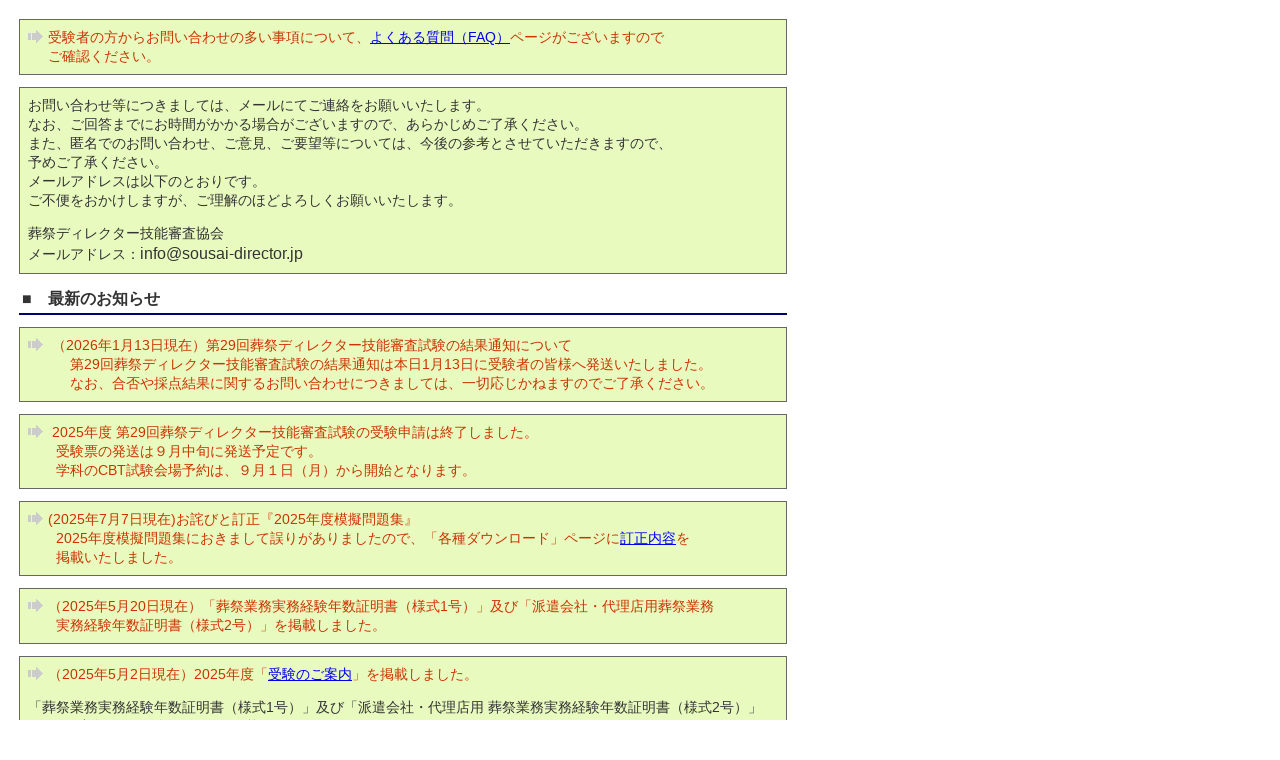

--- FILE ---
content_type: text/html
request_url: https://sousai-director.jp/stage.html?dt=20231122000000
body_size: 22599
content:
<html>
<head>
<title>葬祭ディレクター技能審査</title>
<meta http-equiv="Content-Type" content="text/html; charset=Shift_JIS">
<link rel=stylesheet href="text.css" type="text/css">
<SCRIPT language="JavaScript">
<!--
function openwin(url) {
 /* 横幅400px、縦幅300pxのウインドウを開く */
 w = window.open(url, 'win','width=400,height=320,status=no,scrollbars=yes,directories=no,menubar=no,resizable=yes,toolbar=no');
}

function fnChangeDisp(ObjValue) {
	var e = document.getElementById(ObjValue);
	if(e.style.display === "none"){
		// 非表示
		e.style.display = "block";
	}else{
		// 要素が表示
		e.style.display = "none";
	}
}
//-->
</SCRIPT>
<style>
iframe[src$=".pdf"]{
    width:100%;
    height:80vh;
}
</style>
</head>
<body bgcolor="#FFFFFF" text="#333333">
<table width="780" border="0" cellspacing="10" cellpadding="1">

  <tr>
    <td>
      <table width="100%" border="0" cellspacing="0" cellpadding="1" bgcolor="#666666">
        <tr>
          <td>
            <table width="100%" border="0" cellspacing="8" cellpadding="0" bgcolor="#E9FABF">
              <tr>
				<td style="width:16px;">
<p style="color:#CC3300;"><img src="images/ani_arrow.gif" style="margin-top:-2px;vertical-align: middle;">&nbsp;受験者の方からお問い合わせの多い事項について、<a href="faq.html">よくある質問（FAQ）</a>ページがございますので<br>
&nbsp;&nbsp;&nbsp;&nbsp;&nbsp;ご確認ください。
</p>
				</td>
              </tr>
            </table>
          </td>
        </tr>
      </table>
    </td>
  </tr>

  <tr>
    <td>
      <table width="100%" border="0" cellspacing="0" cellpadding="1" bgcolor="#666666">
        <tr>
          <td>
            <table width="100%" border="0" cellspacing="8" cellpadding="0" bgcolor="#E9FABF">
              <tr>
				<!--<td style="width:16px;"><p style="color:#CC3300;"><img src="images/ani_arrow.gif" style="margin-top:-2px;vertical-align: middle;">&nbsp;受験を希望する方は、<a href="process.html?dt=20200210000000">受験申込方法</a>をご確認ください。</p></td>-->
				<td style="width:16px;">
					<p>
お問い合わせ等につきましては、メールにてご連絡をお願いいたします。<br>
なお、ご回答までにお時間がかかる場合がございますので、あらかじめご了承ください。<br>
また、匿名でのお問い合わせ、ご意見、ご要望等については、今後の参考とさせていただきますので、<br>予めご了承ください。<br>
メールアドレスは以下のとおりです。<br>
ご不便をおかけしますが、ご理解のほどよろしくお願いいたします。
					</p>
					<p>
葬祭ディレクター技能審査協会<br>
メールアドレス：<span style="font-size:16px;">info@sousai-director.jp</span>
					</p>
				</td>
              </tr>
            </table>
          </td>
        </tr>
      </table>
    </td>
  </tr>

  <tr>
    <td>
      <table width="100%" border="0" cellspacing="0" cellpadding="3" id="">
        <tr>
          <td><b>■　最新のお知らせ</b></td>
        </tr>
      </table>
      <table width="100%" border="0" cellspacing="0" cellpadding="1">
        <tr>
          <td bgcolor="#000066" height="1"></td>
        </tr>
      </table>
    </td>
  </tr>

  <tr>
    <td>
      <table width="100%" border="0" cellspacing="0" cellpadding="1" bgcolor="#666666">
        <tr>
          <td>
            <table width="100%" border="0" cellspacing="8" cellpadding="0" bgcolor="#E9FABF">
              <tr>
				<td style="width:16px;">
<p style="color:#CC3300;"><img src="images/ani_arrow.gif" style="margin-top:-2px;vertical-align: middle;">&nbsp; （2026年1月13日現在）第29回葬祭ディレクター技能審査試験の結果通知について<br>　　　第29回葬祭ディレクター技能審査試験の結果通知は本日1月13日に受験者の皆様へ発送いたしました。<br>　　　なお、合否や採点結果に関するお問い合わせにつきましては、一切応じかねますのでご了承ください。</p>
				</td>
              </tr>
            </table>
          </td>
        </tr>
      </table>
    </td>
  </tr>

  <tr>
    <td>
      <table width="100%" border="0" cellspacing="0" cellpadding="1" bgcolor="#666666">
        <tr>
          <td>
            <table width="100%" border="0" cellspacing="8" cellpadding="0" bgcolor="#E9FABF">
              <tr>
				<td style="width:16px;">
<p style="color:#CC3300;"><img src="images/ani_arrow.gif" style="margin-top:-2px;vertical-align: middle;">&nbsp; 2025年度 第29回葬祭ディレクター技能審査試験の受験申請は終了しました。<br>　　受験票の発送は９月中旬に発送予定です。<br>　　学科のCBT試験会場予約は、９月１日（月）から開始となります。</p>
				</td>
              </tr>
            </table>
          </td>
        </tr>
      </table>
    </td>
  </tr>

  <tr>
    <td>
      <table width="100%" border="0" cellspacing="0" cellpadding="1" bgcolor="#666666">
        <tr>
          <td>
            <table width="100%" border="0" cellspacing="8" cellpadding="0" bgcolor="#E9FABF">
              <tr>
				<td style="width:16px;">
<p style="color:#CC3300;"><img src="images/ani_arrow.gif" style="margin-top:-2px;vertical-align: middle;">&nbsp;(2025年7月7日現在)お詫びと訂正『2025年度模擬問題集』<br>　　2025年度模擬問題集におきまして誤りがありましたので、「各種ダウンロード」ページに<a href="download.html#teisei">訂正内容</a>を<br>　　掲載いたしました。</p>
				</td>
              </tr>
            </table>
          </td>
        </tr>
      </table>
    </td>
  </tr>

  <tr>
    <td>
      <table width="100%" border="0" cellspacing="0" cellpadding="1" bgcolor="#666666">
        <tr>
          <td>
            <table width="100%" border="0" cellspacing="8" cellpadding="0" bgcolor="#E9FABF">
              <tr>
				<td style="width:16px;">
<p style="color:#CC3300;"><img src="images/ani_arrow.gif" style="margin-top:-2px;vertical-align: middle;">&nbsp;（2025年5月20日現在）「葬祭業務実務経験年数証明書（様式1号）」及び「派遣会社・代理店用葬祭業務<br>　　実務経験年数証明書（様式2号）」を掲載しました。</p>
				</td>
              </tr>
            </table>
          </td>
        </tr>
      </table>
    </td>
  </tr>

  <tr>
    <td>
      <table width="100%" border="0" cellspacing="0" cellpadding="1" bgcolor="#666666">
        <tr>
          <td>
            <table width="100%" border="0" cellspacing="8" cellpadding="0" bgcolor="#E9FABF">
              <tr>
				<td style="width:16px;">
<p style="color:#CC3300;"><img src="images/ani_arrow.gif" style="margin-top:-2px;vertical-align: middle;">&nbsp;（2025年5月2日現在）2025年度「<a href="download/2025_annai_20250709.pdf" target="_blank">受験のご案内</a>」を掲載しました。</p>
<div id="NewsContents1108-2" style="">
					<p style="width: 750px;">
「葬祭業務実務経験年数証明書（様式1号）」及び「派遣会社・代理店用 葬祭業務実務経験年数証明書（様式2号）」は、5月中旬頃よりダウンロード可能となります。<br>
					</p>
</div>
				</td>
              </tr>
            </table>
          </td>
        </tr>
      </table>
    </td>
  </tr>

  <tr>
    <td>
      <table width="100%" border="0" cellspacing="0" cellpadding="1" bgcolor="#666666">
        <tr>
          <td>
            <table width="100%" border="0" cellspacing="8" cellpadding="0" bgcolor="#E9FABF">
              <tr>
				<td style="width:16px;">
<p style="color:#CC3300;"><img src="images/ani_arrow.gif" style="margin-top:-2px;vertical-align: middle;">&nbsp;2025年度試験概要について</p>
<div id="NewsContents1108-2" style="">
					<p style="width: 750px;">
第29回葬祭ディレクター技能審査試験<br>
<br>
◆受験申込み期間<br>
　2025年6月2日（月）より2025年7月2日（水）まで<br>
<br>
◆試験日程<br>
　◯学科試験：2025年10月1日～31日の期間の中で、ご自身で選択された１日（CBT方式）<br>
　◯実技試験：2025年11月19日（水・友引）に一斉実施<br>
<br>
◆試験会場<br>
　◯学科試験：全国約200か所のテストセンターから、ご自身で選択した会場<br>
　◯実技試験：全国８か所の指定会場<br>
<br>
※受験のご案内及び受験申請サイトの公開は５月以降となります。
					</p>
</div>
				</td>
              </tr>
            </table>
          </td>
        </tr>
      </table>
    </td>
  </tr>

  <tr>
    <td>
      <table width="100%" border="0" cellspacing="0" cellpadding="1" bgcolor="#666666">
        <tr>
          <td>
            <table width="100%" border="0" cellspacing="8" cellpadding="0" bgcolor="#E9FABF">
              <tr>
				<td style="width:16px;">
<p style="color:#CC3300;"><img src="images/ani_arrow.gif" style="margin-top:-2px;vertical-align: middle;">&nbsp;（2025年3月4日現在）「四訂　葬儀概論」は入荷しており、発送が可能です。</p>
				</td>
              </tr>
            </table>
          </td>
        </tr>
      </table>
    </td>
  </tr>

  <tr>
    <td>
      <table width="100%" border="0" cellspacing="0" cellpadding="3" id="">
        <tr>
          <td style="text-align:right;padding-right: 10px;"><b><a href="info.html" style="">過去のお知らせの一覧はこちら</a></b></td>
        </tr>
      </table>
      <table width="100%" border="0" cellspacing="0" cellpadding="1">
        <tr>
          <td bgcolor="#000066" height="1"></td>
        </tr>
      </table>
      <table width="100%" border="0" cellspacing="0" cellpadding="1">
        <tr>
          <td height="20"></td>
        </tr>
      </table>
    </td>
  </tr>



  <tr>
    <td>
      <table width="100%" border="0" cellspacing="0" cellpadding="3" id="juken_annnai">
        <tr>
          <td><b>■　２０２５年度受験のご案内</b></td>
        </tr>
      </table>
      <table width="100%" border="0" cellspacing="0" cellpadding="1">
        <tr>
          <td bgcolor="#000066" height="1"></td>
        </tr>
      </table>
    </td>
  </tr>

  <tr>
    <td>
      <table width="100%" border="0" cellspacing="4" cellpadding="0" >
        <tr>
          <td>
            <table width="100%" border="0" cellspacing="4" cellpadding="0" >
              <tr>
                <td style="text-align: center;">
<a href="download/2025_annai_20250709.pdf" target="_blank"><img src="images/download_image_2025.jpg" width="170" height="240" alt="２０２５年度版受験案内"></a>
				</td>
			  </tr>
            </table>
          </td>
        </tr>
      </table>
    </td>
  </tr>

  <tr>
    <td>
      <table width="100%" border="0" cellspacing="4" cellpadding="0" >
        <tr>
          <td>
            <table width="100%" border="0" cellspacing="4" cellpadding="0" >
			  <tr>
			    <td>
					<p style="margin-top: 20px;">■ 受験申込マニュアル：<a href="https://x.gd/sousai_manual" target="_blank">https://x.gd/sousai_manual</a>
						<img src="images/qr_manual_2024.png" width="" height="" style="width: 100px;height: auto;vertical-align: top;margin-left: 10px;" alt="受験申込マニュアル"></p>
					<!--<p style="margin-top: 20px;">■ 受験申請サイト：<a href="https://x.gd/sousai_director" target="_blank">https://x.gd/sousai_director</a>
						<img src="images/qr_shinsei_2025.png" width="" height="" style="width: 100px;height: auto;vertical-align: top;margin-left: 35px;" alt="受験申請サイト"></p>-->
				</td>
			  </tr>
            </table>
          </td>
        </tr>
      </table>
    </td>
  </tr>

  <tr>
    <td>
      <table width="100%" border="0" cellspacing="4" cellpadding="0" >
        <tr>
          <td>
            <table width="100%" border="0" cellspacing="4" cellpadding="0" >
			  <tr>
			    <td style="width: 340px;">
					<p style="">■ マイページ：<a href="https://x.gd/sousai_mypage" target="_blank">https://x.gd/sousai_mypage</a>
				</td>
			    <td rowspan="2">
					<img src="images/qr_mypage_2024.jpg" width="" height="" style="width: 100px;height: auto;vertical-align: top;margin-left: 20px;" alt="マイページ"></p>
				</td>
			  </tr>
			  <tr>
			    <td>
					<p style="margin-top: 20px;margin-bottom: 20px;">マイページは、申請サイトにて申し込みを完了した方が、「学科試験の会場予約」、「申請内容の確認」、「領収証の発行」等をするためのページです。</p>
				</td>
			  </tr>
            </table>
          </td>
        </tr>
      </table>
    </td>
  </tr>

  <tr>
    <td>
      <table width="100%" border="0" cellspacing="4" cellpadding="0" >
        <tr>
          <td>
            <table width="100%" border="0" cellspacing="4" cellpadding="0" >
				<tr>
					<td><p>■ <a href="download/exam02_1_202505.pdf" target="_blank">葬祭業務実務経験年数証明書（様式１号）</a></p></td>
				    <td style="width: 250px;"><p>■ <a href="download/exam02_3-1_202505.pdf" target="_blank">様式１号 記入例</a></p></td>
				</tr>
				<tr>
					<td><p>■ <a href="download/exam02_2_202505.pdf" target="_blank">派遣会社・代理店用 葬祭業務実務経験年数証明書（様式２号）</a></p></td>
				    <td style="width: 250px;"><p>■ <a href="download/exam02_3-2_202505.pdf" target="_blank">様式２号 記入例</a></p></td>
				</tr>
				<tr>
					<td colspan="2"><p style="color:#CC3300;">　※2025年度より事業所証明欄に葬祭事業者であることを誓約するチェックボックスを追加いたしましたので、<br>　　該当する場合にはチェック願います。</p>
					</td>
				</tr>
            </table>
          </td>
        </tr>
      </table>
    </td>
  </tr>

  <tr>
    <td>
      <table width="100%" border="0" cellspacing="4" cellpadding="0" bgcolor="#99CCFF">
        <tr>
          <td>
            <table width="100%" border="0" cellspacing="4" cellpadding="0" bgcolor="#FFF8DC">
              <tr height="30">
                <td height="30">
<p style="text-align:center;font-weight:bold;font-size:20px;">葬祭ディレクター技能審査が変わりました。</p>
<p style="margin: 5px;">2024年度から以下の点が変更されています。</p>
<p style="font-weight:bold;font-size:16px;margin-bottom: 5px;">◆試験方式・試験内容</p>
<p style="padding-left:15px;margin: 5px;">○学科試験がCBT（Computer Based Testing）方式に変更され、パソコンの画面に表示される問題に、<br>　キーボードやマウスを使って解答する試験となりました。</p>
<p style="padding-left:15px;margin: 5px;">〇学科試験は2023年度まで同一日程で全国一斉に行われていましたが、2024年度からはご自身で選択した<br>　試験日にテストセンターで受験する方式になりました。</p>
<p style="padding-left:15px;margin: 5px;">〇2023年度までの実技試験に含まれていた「実技筆記」の出題内容は、学科試験として出題されます。</p>
<p style="padding-left:15px;margin: 5px;">〇実技試験の内の「実技作業」として従来行われてきた「幕張」「接遇」「司会」については、従来通り<br>　同一日程で全国一斉に行われ、試験方式に変更はありません。</p>
<p style="font-weight:bold;font-size:16px;margin-bottom: 5px;">◆試験日程</p>
<p style="padding-left:15px;margin: 5px;">〇学科試験 2025年10月1日～31日（期間中にご自身で選択された1日）</p>
<p style="padding-left:15px;margin: 5px;">〇実技試験 2025年11月19日（全国8か所の指定会場で一斉実施）</p>
<p style="font-weight:bold;font-size:16px;margin-bottom: 5px;">◆受験申込</p>
<p style="padding-left:15px;margin: 5px;">〇WEBによる受験申込となります（申込期間：2025年6月2日～7月2日）</p>
<p style="font-weight:bold;font-size:16px;margin-bottom: 5px;">◆試験会場</p>
<p style="padding-left:15px;margin: 5px;">〇学科試験の会場は全国約200か所のテストセンターとなり、受験日時は設定期間の中で自由に選択できますので、<br>　学科試験をより身近な試験会場で受験することが可能になりました。</p>
<p style="padding-left:15px;margin: 5px;">〇実技試験の会場は従来通り全国8か所の指定会場となり、同一日程で一斉に実施されます。</p>
<p style="font-weight:bold;font-size:16px;margin-bottom: 5px;">◆受験手数料</p>
<p style="padding-left:15px;margin: 5px;">〇2級　学科試験：15,000円　実技試験：30,000円　【合計：45,000円】</p>
<p style="padding-left:15px;margin: 5px;">〇1級　学科試験：15,000円　実技試験：45,000円　【合計：60,000円】</p>
<p style="padding-left:15px;">※当協会は、決裁代行及び学科試験の実施などの業務について、日本通信紙株式会社に委託しています。</p>
				</td>
			  </tr>
            </table>
          </td>
        </tr>
      </table>
    </td>
  </tr>
</table>
<table width="780" border="0" cellspacing="10" cellpadding="1">
  <tr>
    <td><p>この資格制度は、葬祭業界に働く人にとって必要な知識や技能のレベルを審査し、認定する制度です。<br>
      葬祭業界に働く人々の、より一層の知識・技能の向上を図ることと併せて、社会的地位の向上を図ることを目的としています。<br>
      高齢社会を迎え、葬祭業務の社会的重要性が高まるとともに、葬祭サービスが、消費者の身になり、消費者の視線に立っての、細やかで専門性をもったものであることが求められています。<br>
      葬祭サービスを提供するに相応しい人材であるかを総合的かつ客観的に評価する本制度が重要な役割を担っています。<br>
      本制度の主旨をご理解いただき、一人でも多くの方が、本試験を受験されるようお勧めします。</p></td>
  </tr>
  <tr>
    <td><img src="images/goldcard.jpg" width="210" height="138" alt="葬祭ディレクター１級">&nbsp;&nbsp;<img src="images/silvercard.jpg" width="210" height="138" alt="葬祭ディレクター２級"></td>
  </tr>
</table>
<table width="720" border="0" cellspacing="0" cellpadding="1" align="center">
  <tr>
    <td style="line-height:20px"><b>※</b></td>
    <td style="line-height:20px"><b>葬祭ディレクターの表示について</b></td>
  </tr>
  <tr>
    <td></td>
    <td style="line-height:20px">名刺・各社ホームページ等に「厚生労働省認定　○級葬祭ディレクター」のように表示している例が見られます。</td>
  </tr>
  <tr>
    <td></td>
    <td style="line-height:20px"><u><b>しかし、厚生労働省が認定しているのは「葬祭ディレクター技能審査」制度であり、個々のディレクター資格の認定は、厚生労働省ではなく、葬祭ディレクター技能審査協会が独自に試験を実施し、行なっております。<br>事実と異なる表記を行い、消費者に誤認を与えかねない表記を行わないようご注意ください。<br>また、「葬祭ディレクター」「○級葬祭ディレクター」「葬祭ディレクター○級」の表示は、葬祭ディレクター技能審査協会による正式な認定を受けた場合にのみ行うことが可能です。</b></u></td>
  </tr>
  <tr>
    <td height="30" valign="bottom" colspan="2">　（正しい表示例）</td>
  </tr>
    </td>
  </tr>
</table>
<table width="780" border="0" cellspacing="0" cellpadding="1" bgcolor="#999999">
  <tr>
    <td width="50" bgcolor="#FFFFFF"></td>
    <td width="700">
      <table width="100%" border="0" cellspacing="0" cellpadding="0">
        <tr>
          <td>
            <table width="100%" border="0" cellspacing="0" cellpadding="0" bgcolor="#FFFFFF">
              <tr>
                <td height="28" valign="bottom"><b>&nbsp;厚生労働省認定　葬祭ディレクター技能審査　○級葬祭ディレクター　日本太郎</b></td>
              </tr>
              <tr>
                <td height="1" bgcolor="#999999"></td>
              </tr>
              <tr>
                <td height="28" valign="bottom"><b>&nbsp;厚生労働省認定　葬祭ディレクター技能審査制度　○級葬祭ディレクター　日本太郎</b></td>
              </tr>
              <tr>
                <td height="1" bgcolor="#999999"></td>
              </tr>
              <tr>
                <td height="28" valign="bottom"><b>&nbsp;○級葬祭ディレクター（厚生労働省認定・葬祭ディレクター技能審査）　日本太郎</b></td>
              </tr>
              <tr>
                <td height="1" bgcolor="#999999"></td>
              </tr>
              <tr>
                <td height="28" valign="bottom"><b>&nbsp;○級葬祭ディレクター（厚生労働省認定・葬祭ディレクター技能審査制度）　日本太郎</b></td>
              </tr>
              <tr>
                <td height="1" bgcolor="#999999"></td>
              </tr>
              <tr>
                <td height="28" valign="bottom"><b>&nbsp;葬祭ディレクター技能審査（厚生労働省認定）　○級葬祭ディレクター　日本太郎</b></td>
              </tr>
              <tr>
                <td height="1" bgcolor="#999999"></td>
              </tr>
              <tr>
                <td height="28" valign="bottom"><b>&nbsp;葬祭ディレクター技能審査制度（厚生労働省認定）　○級葬祭ディレクター　日本太郎</b></td>
              </tr>
            </table>
          </td>
        </tr>
      </table>
    </td>
    <td width="100" bgcolor="#FFFFFF"></td>
  </tr>
</table>
<br />
<table width="780" border="0" cellspacing="10" cellpadding="1">
  <tr valign="top">
    <td>
      <table width="100%" border="0" cellspacing="0" cellpadding="3">
        <tr>
          <td><b>■　受験当日の流れ</b></td>
        </tr>
      </table>
      <table width="100%" border="0" cellspacing="0" cellpadding="1">
        <tr>
          <td bgcolor="#000066" height="1"></td>
        </tr>
      </table>
<br />

      <table width="100%" border="0" cellspacing="0" cellpadding="3" style="margin-bottom:30px;">
        <tr>
			<td style="">
				<p>CBT 試験当日の受験の流れ（イメージ）については、下記の動画をご参照ください。</p>
				<p style="margin-top: 20px;"><a href="https://www.youtube.com/watch?v=VGVIVoMrV7U" target="_blank">https://www.youtube.com/watch?v=VGVIVoMrV7U</a>
					<img src="images/qr_movie_202408.jpg" style="width: 100px;height: auto;vertical-align: middle;margin-left: 20px;" alt="CBT 試験当日の受験の流れ"></p>
			</td>
          <!--<td rowspan="2"><img src="images/qr_movie_2024.png" style="vertical-align: middle;width:80px;"></td>-->
		</tr>
		<!--<tr>
          <td>
			  <p><a href="https://x.gd/cbt_movie" target="_blank">https://x.gd/cbt_movie</a></p>
          </td>
		</tr>-->
		<tr>
          <td colspan="2">
			  <p style="padding-top:10px;">※<font color="#CC3300">動画内では、試験終了後に結果レポートの印刷を行い、監督官に終了を知らせた後に退出し、結果レポートを受け取ることとなっておりますが、実際の葬祭ディレクター技能審査試験では、<span style="text-decoration:underline;">レポートの受け取りはございません。</span></font></p>
			  <p>※会場レイアウトなど、試験会場毎に動画の内容と異なる箇所がございます。</p>
		  </td>
        </tr>
      </table>

      <table width="100%" border="0" cellspacing="0" cellpadding="3">
        <tr>
          <td><b>■　CBT試験マニュアル</b></td>
        </tr>
      </table>
      <table width="100%" border="0" cellspacing="0" cellpadding="1">
        <tr>
          <td bgcolor="#000066" height="1"></td>
        </tr>
      </table>
<br />

      <table width="100%" border="0" cellspacing="0" cellpadding="3" style="margin-bottom:30px;">
        <tr>
			<td style="">
				<p>CBT 試験のログイン画面や回答画面の操作方法については、下記のマニュアルをご参照ください。</p>
				<p style="margin-top: 20px;"><a href="download/sd_cbt_manual_202409.pdf" target="_blank">葬祭ディレクター 試験画面マニュアル</a>
			</td>
      </table>

      <table width="100%" border="0" cellspacing="0" cellpadding="3">
		<tr>
          <td colspan="2">
			  <p style="font-weight: bold;">【CBT 試験申込、受験日時変更方法、試験当日のパソコンの操作方法などに関するお問い合わせ】 <br>
日本通信紙 試験事業部<br>
Tel：050-2030-2631(10:00～17:00※土日祝日を除く)<br>
お問い合わせ用メールアドレス：sousaicbt@online-support-desk.jp<br>
お問い合わせフォーム：<a href="https://cbt.e-ntk.co.jp/mailform/contact" target="_blank">https://cbt.e-ntk.co.jp/mailform/contact</a><br>
開設期間：6 月 2 日（月）～7 月 2 日（水）</p>
		  </td>
        </tr>
      </table>

    </td>
  </tr>
</table>
<br />
</body>


--- FILE ---
content_type: text/css
request_url: https://sousai-director.jp/text.css
body_size: 439
content:
p {
	/*font-family: "ＭＳ　Ｐゴシック";*/
	font-family:"ヒラギノ角ゴ Pro W3", "Hiragino Kaku Gothic Pro", "メイリオ", "Meiryo", "MS Pゴシック", "ＭＳ Ｐゴシック", sans-serif;
	font-size:10.5pt;
	color:#333333;
	line-height:1.4;
}
.s {
	font-size:10pt;
}
#gakka_chui {
	font-size:11pt;
	border: solid 2px #CC3300;
	background-color:#F5E4DE;
	width : 660px; 
	height : 50px; 
	margin: 10px 0px 0px 60px;
	padding: 10px;
	line-height:140%;
}
